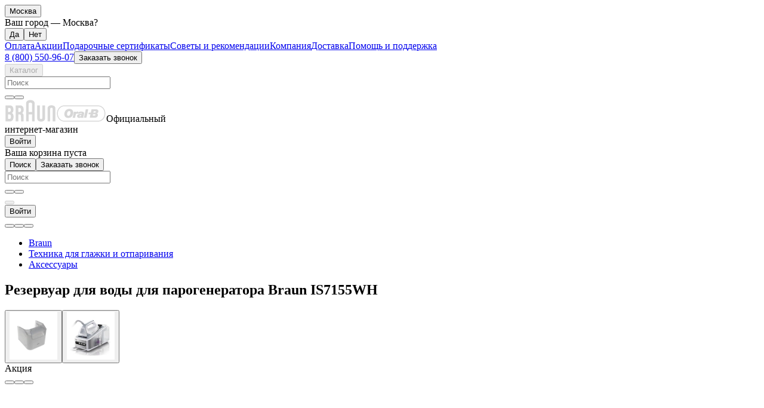

--- FILE ---
content_type: text/html; charset=utf-8
request_url: https://braun-russia.ru/household-technics/steam-accessories/rezervuar-dlya-vody-dlya-parogeneratora-braun-is7155wh
body_size: 17670
content:
<!DOCTYPE html><html dir="ltr" lang="ru"><head itemscope="" itemtype="http://schema.org/WPHeader"><meta charset="UTF-8"/><meta name="viewport" content="width=device-width, initial-scale=1"><meta http-equiv="X-UA-Compatible" content="IE=edge"><meta http-equiv="Content-Security-Policy" content="img-src 'self' data: blob: https:;"><title itemprop="headline">Резервуар для воды для парогенератора Braun IS7155WH купить в официальном интернет-магазине Braun по выгодной цене с доставкой и гарантией производителя</title><meta property="og:locale" content="ru_RU"/><meta property="og:title" content="Резервуар для воды для парогенератора Braun IS7155WH купить в официальном интернет-магазине Braun по выгодной цене с доставкой и гарантией производителя"/><meta property="og:type" content="website"/><meta property="og:logo" content="https://braun-russia.ru/image/catalog/braun.svg"/><meta property="og:site_name" content="Braun-russia"/><base href="https://braun-russia.ru/"/><link rel="icon" href="/favicon.svg" type="image/svg+xml"><link rel="icon" href="/favicon.ico" type="image/x-icon"><link rel="apple-touch-icon" sizes="180x180" href="/image/catalog/favicon/apple-touch-icon.png"><link rel="icon" type="image/png" sizes="32x32" href="/image/catalog/favicon/favicon-32x32.png"><link rel="icon" type="image/png" sizes="16x16" href="/image/catalog/favicon/favicon-16x16.png"><link rel="manifest" href="/image/catalog/favicon/site.webmanifest"><meta name="msapplication-TileColor" content="#fff"><meta name="theme-color" content="#101010"><meta name="description" content="Резервуар для воды для парогенератора Braun IS7155WH всегда в наличии в официальном интернет-магазине Braun. Купить по выгодной цене с доставкой по Москве и России с гарантией от производителя. Большой каталог товаров, фотографии, технические характеристики, отзывы покупателей, акции, скидки, возможность купить в рассрочку."/><meta property="og:description" content="Резервуар для воды для парогенератора Braun IS7155WH всегда в наличии в официальном интернет-магазине Braun. Купить по выгодной цене с доставкой по Москве и России с гарантией от производителя. Большой каталог товаров, фотографии, технические характеристики, отзывы покупателей, акции, скидки, возможность купить в рассрочку."/> <meta name="keywords" content="Резервуар для воды для парогенератора Braun IS7155WH, купить, отзывы, описание, фото, видео"/><meta property="og:image" content="https://braun-russia.ru/image/cachewebp/catalog/i/lb/cc/4eb1331eec5056c04396761e7c8ba7fe-500x300.webp" /><meta property="og:url" content="https://braun-russia.ru/household-technics/steam-accessories/rezervuar-dlya-vody-dlya-parogeneratora-braun-is7155wh" /> <link href="https://braun-russia.ru/household-technics/steam-accessories/rezervuar-dlya-vody-dlya-parogeneratora-braun-is7155wh" rel="canonical"/> <link fetchpriority="high" href="/catalog/view/javascript/ex-reviews/ex_reviews.css?v=2" type="text/css" rel="stylesheet" media="screen"/><link fetchpriority="high" href="/catalog/view/javascript/bootstrap/css/bootstrap.min.css" type="text/css" rel="stylesheet" media="screen"/><link fetchpriority="high" href="/catalog/view/javascript/jquery/swiper/css/swiper.min.css" type="text/css" rel="stylesheet" media="screen"/><link fetchpriority="high" href="/catalog/view/theme/default/stylesheet/stylesheet.css" type="text/css" rel="stylesheet" media="screen"/><link fetchpriority="high" href="/catalog/view/javascript/lk/account.css" type="text/css" rel="stylesheet" media="screen"/> <script src="/catalog/view/javascript/jquery/jquery-3.7.1.min.js"></script><script src="/catalog/view/javascript/ex-reviews/dropzone-5.9.3/dropzone.min.js"></script><script src="/catalog/view/javascript/ex-reviews/dropzone-5.9.3/heic2any.js"></script><script src="/catalog/view/javascript/lk/account.js"></script><script>(function(w,d,s,l,i){w[l]=w[l]||[];w[l].push({'gtm.start': new Date().getTime(),event:'gtm.js'});var f=d.getElementsByTagName(s)[0], j=d.createElement(s),dl=l!='dataLayer'?'&l='+l:'';j.async=true;j.src='https://www.googletagmanager.com/gtm.js?id='+i+dl;f.parentNode.insertBefore(j,f);})(window,document,'script','dataLayer','GTM-TB9W29K');</script><script>(function(d,w,t,u,o,s,v) {w[o] = w[o] || function() { (w[o].q = w[o].q || []).push(arguments) };s = d.createElement("script");s.async = 1;s.src = u;v = d.getElementsByTagName(t)[0];v.parentNode.insertBefore(s, v);})(document,window,"script","https://image.sendsay.ru/js/push/push.js","sendsay_push");sendsay_push("init", { "v": "1.0", "fid": "x_14337745358684", "app_server_key": "BAnrMi0HWEkR0sgVY5STxp-jkDdtmrrXp3QKQf2eW_8xDX0EnRuLO8__BaQ-an50y8ylgR2D_kxJHiq5RpNJjxg", "backend": "https://sendsay.ru/backend/push", "sw": "/sendsay_push_sw.js", "delay": "300","list": "pl36512",});sendsay_push("subscribe");</script><script>(function(d,w,t,u,o,s,v) {w[o] = w[o] || function() {(w[o].q = w[o].q || []).push(arguments)};s = d.createElement("script");s.async = 1;s.src = u;v = d.getElementsByTagName(t)[0]; v.parentNode.insertBefore(s, v);})(document,window,"script","//image.sendsay.ru/js/target/tracking.js","sndsy");sndsy("init", { fid: "x_14337745358684", v: "1.0" });sndsy("send", {});</script><script>sndsyData = {SET_KEY: "2I5HZVD6PKM42SKRLTVXXLBIZEGRGHYSSJSQ5UHCPELM7J5AU7A3MM7QYBOGNBFKZGD7YOHUPQQLZA",VERSIONING_KEY: "2I5CZPD6PKM42SKRLTVXXLBIZEGRGHYSSJ2ZM6BK2CT67B232VJF5AOAQJOP2TBBEH37ZOG6XQRHI2D5EMXD62E3GAW6A"};</script><script async src="https://image.sendsay.ru/js/basket/basket.js"></script> <script>(function(a,b,c,d){const e=a.getElementsByTagName(b)[0],f=a.createElement(b);f.async=!0,f.src="https://image.sendsay.ru/app/js/sdk/sdk.min.js",f.id="sendsay-sdk-script",f.dataset.accountId=c,f.dataset.siteId=d,e.parentNode.insertBefore(f,e)})(document,"script","x_14337745358684","pl31763");</script><script id="advcakeAsync">(function ( a ) {var b = a.createElement("script");b.async = 1;b.src = "//0gs25f.ru/";a=a.getElementsByTagName("script")[0]; a.parentNode.insertBefore(b,a)})(document);</script><script src="https://smartcaptcha.yandexcloud.net/captcha.js" defer></script></head><body class="product_product white"><noscript><div class="alert alert-noscript alert-danger" role="alert">⚠️ Для корректной работы сайта необходимо включить JavaScript. Пожалуйста, разрешите выполнение скриптов в настройках браузера.</div></noscript><noscript><iframe src="https://www.googletagmanager.com/ns.html?id=GTM-TB9W29K"; height="0" width="0" style="display:none;visibility:hidden"></iframe></noscript><div style="display: none" id="captcha-container" class="smart-captcha" data-sitekey="ysc1_2G3ztNIHMpxGjqFHTahtLlrQxhEraaagpn4TShYZf9164006"></div><div class="wrapper "><header class="header "><div class="top d-none d-lg-flex"><div class="container"><div class="content d-flex align-items-center justify-content-between"><div class="left d-flex align-items-center" ><div class="geoip prmn-cmngr"><div class="prmn-cmngr__content"><button type="button" title="Москва" data-bs-toggle="tooltip" data-bs-placement="bottom" data-bs-title="Москва" class="prmn-cmngr__city"><span>Москва</span></button><div class="prmn-cmngr__confirm">Ваш город &mdash; <span class="prmn-cmngr__confirm-city">Москва</span>?<div class="prmn-cmngr__confirm-btns"><input class="prmn-cmngr__confirm-btn btn btn-primary" value="Да" type="button" data-value="yes"data-redirect=""><input class="prmn-cmngr__confirm-btn btn" value="Нет" type="button" data-value="no"></div></div></div></div><nav class="menu navbar" itemscope itemtype="http://schema.org/SiteNavigationElement"><a href="https://braun-russia.ru/oplata" itemprop="url">Оплата</a><meta itemprop="name" content="Оплата" /><a class="strong" href="https://braun-russia.ru/actions" itemprop="url">Акции</a><meta itemprop="name" content="Акции" /><a href="https://braun-russia.ru/actions/gift-cards" itemprop="url">Подарочные сертификаты</a><meta itemprop="name" content="Подарочные сертификаты" /><a href="https://braun-russia.ru/sovety-i-rukovodstva" itemprop="url">Советы и рекомендации</a><meta itemprop="name" content="Советы и рекомендации" /><a href="https://braun-russia.ru/braun" itemprop="url">Компания</a><meta itemprop="name" content="Компания" /><a href="https://braun-russia.ru/dostavka" itemprop="url">Доставка</a><meta itemprop="name" content="Доставка" /><a href="https://braun-russia.ru/support" itemprop="url">Помощь и поддержка</a><meta itemprop="name" content="Помощь и поддержка" /></nav></div><div class="right d-flex align-items-center justify-content-end"><a class="tel" title="8 (800) 550-96-07" href="tel:+88005509607">8 (800) 550-96-07</a><span class="d-none d-md-block delim"></span><button title="Заказать звонок" type="button" onclick="mango_api.open_form()" class="callback">Заказать звонок</button></div></div></div></div><div class="container"><div class="bottom row align-items-center justify-content-between"><div class="left d-flex align-items-center col-auto col-md-2 col-lg-4"><button disabled data-bs-toggle="collapse" data-bs-target="#main__menu" type="button" class="burger"><div class="ico"><span></span><span></span><span></span></div> Каталог</button><div class="d-none d-lg-block search"><div class="mod__search" id="search" itemscope itemtype="https://schema.org/WebSite"><div class="d-flex align-items-center justify-content-between" itemprop="potentialAction" itemscope itemtype="https://schema.org/SearchAction"><meta itemprop="target" content="https://braun-russia.ru/search?search={query}"><input itemprop="query" autocomplete="off" spellcheck="false" type="text" name="search" value="" placeholder="Поиск"><div class="buttons d-flex align-items-center justify-content-end"><button title="Search Clear" data-type="clear" type="button"></button><button title="Search" data-type="search" type="button"></button></div></div></div></div></div><div class="center d-flex col-auto col-md-8 col-lg-auto"><a alt="Home" href="/"><img width="86" height="37" loading="lazy" src="https://braun-russia.ru/image/catalog/braun.svg" alt="Logo"></a><a alt="Home" href="https://braun-russia.ru/oral-b"><img width="84" height="28" loading="lazy" src="https://braun-russia.ru/image/catalog/oral-b.svg" alt="Logo"></a><span>Официальный <br/>интернет-магазин</span></div><div class="right d-flex align-items-center justify-content-end col-auto col-md-2 col-lg-4"><div class="d-none d-lg-block"><div id="account" class="lk"><button type="button" data-bs-toggle="tooltip" data-bs-placement="bottom" data-bs-title="Войти в профиль" title="Account" class="lk-btn lk-popup">Войти</button></div></div><div class="action d-none d-lg-block" id="compare-short"><a data-counter="compare" style="--counter: none" title="Сравните товары" class="link compare" href="https://braun-russia.ru/compare-products"></a></div><div class="action d-none d-lg-block" id="wishlist-short"><a data-counter="wishlist" style="--counter: none" title="Избранные товары" class="link wishlist" href="https://braun-russia.ru/wishlist"></a></div><div class="action d-none d-lg-block" id="cart-short"><a data-counter="cart" style="--counter: none" title="Корзина" class="link cart" href="https://braun-russia.ru/simplecheckout"></a><div class="listdown listdown-empty">Ваша корзина пуста</div></div><button title="Search" type="button" data-bs-toggle="collapse" aria-expanded="false" data-bs-target="#search__slider" class="d-block d-lg-none action search">Поиск</button><button type="button" title="Callback" class="d-block d-lg-none action callback" data-href="#consultation">Заказать звонок</button></div><div class="collapse main__menu" id="main__menu"><div id="menu" data-active="cat-644" itemscope itemtype="http://schema.org/SiteNavigationElement"></div></div></div></div><div id="search__slider" class="collapse d-lg-none"><div class="search"><div class="mod__search" id="search" ><div class="d-flex align-items-center justify-content-between" ><input autocomplete="off" spellcheck="false" type="text" name="search" value="" placeholder="Поиск"><div class="buttons d-flex align-items-center justify-content-end"><button title="Search Clear" data-type="clear" type="button"></button><button title="Search" data-type="search" type="button"></button></div></div></div></div></div></header><div class="bottom__menu position-fixed d-flex d-lg-none align-items-center justify-content-between"><button disabled data-bs-toggle="offcanvas" data-bs-target="#offcanvas-menu" type="button" title="catalog" href="/" id="footer__burger" class="item burger"></button><div class="lk"><button type="button" data-bs-toggle="tooltip" data-bs-placement="bottom" data-bs-title="Войти в профиль" title="Account" class="lk-btn lk-btn-m lk-popup">Войти</button></div><button type="button" title="Корзина" data-bs-toggle="toast" data-bs-customClass="bottom__menu-toast" data-bs-content="Ваша корзина пуста" class="item cart"></button><button type="button" title="Сравните товары" data-bs-toggle="toast" data-bs-customClass="bottom__menu-toast" data-bs-content="Список сравнения пуст" class="item compare"></button><button type="button" title="Избранные товары" data-bs-toggle="toast" data-bs-customClass="bottom__menu-toast" data-bs-content="Список избранного пуст" class="item wishlist"></button></div><main data-page-content id="content"><script type="text/template" role="isearch-container"><div class="isearch-container flex-column" role="isearch-container-{id}">{content}</div></script><script type="text/template" role="isearch-loading"><div class="isearch-loading text-center"><i class="fa fa-spin fa-circle-o-notch"></i> {text}</div></script><script type="text/template" role="isearch-nothing"><div class="isearch-nothing text-center">{text}</div></script><script type="text/template" role="isearch-more"><a role="isearch-tab" class="isearch-more btn btn-default" href="{href}">{text}</a></script><script type="text/template" role="isearch-price"><span class="isearch-price-value">{price}</span></script><script type="text/template" role="isearch-special"><span class="isearch-price-value isearch-price-special">{special}</span><span class="isearch-old-value">{price}</span></script><script type="text/template" role="isearch-product"><div role="isearch-tab" class="isearch-product d-flex align-items-center"><a href="{href}" class="isearch-product-image"><img loading="lazy" src="{image}" alt="{alt}" /></a><div class="d-flex justify-content-between isearch-product-info"><a href="{href}" class="isearch-heading-product"><span>{name}</span><span>{model}</span></a><div class="isearch-right"><div class="isearch-price">{price}</div><button data-cart="{product_id}" class="isearch-product-btn btn btn-primary {active}" onclick="cart.add('{product_id}', 1);"><span class="cart d-block d-sm-none"></span> {btn_text}</button></div></div></div></script><script type="text/template" role="isearch-suggestion"><a role="isearch-tab" href="{href}" class="isearch-suggestion">{keyword}</a></script><script type="text/template" role="isearch-heading-suggestion"><div class="isearch-heading isearch-heading-suggestion">Поисковые запросы</div></script><script type="text/template" role="isearch-heading-product"><div class="d-none isearch-heading isearch-heading-product">Найденные товары</div></script><script>var iSearchOptions = {ajaxURL: '/index.php?route=extension/module/isearch/ajax&search={KEYWORD}',browserURL: '/index.php?route=extension/module/isearch/browser&stamp={STAMP}',moreURL: '/index.php?route=product/search&search={KEYWORD}&description=true',delay: 250,fetchDataURL: '/index.php?route=extension/module/isearch/data',heightType: 'auto',heightUnit: 'px',heightValue: 0,highlight: 1,highlightColor: '#f7ff8c',autoscaleImages: true,showImages: 1,imageWidth: 50,imageHeight: 50,languageId: 1,localStoragePrefix : 'extension/module/isearch',minWidth: '270px',mobileScrollSpeed: 400,moduleId : 1,productLimit : document.body.clientWidth > 992 ? 5 : 3,scrollOffsetTop: 10,singularization: 1,sort: 'p.sort_order',spell: [{"search":"\/\\s+\u0438\\s+\/i","replace":" "},{"search":"\/\\s+\u0438\u043b\u0438\\s+\/i","replace":" "},{"search":"\u041a\u0440\u043e\u0441\u042d\u043a\u0448\u043d","replace":"CrossAction"}],strictness: 'moderate',type: 'ajax',widthType: 'responsive',widthUnit: 'px',widthValue: 0,zIndex: 999999,button_to_cart: 'В корзину',button_in_cart: 'В корзине',textMore: 'Смотреть все результаты поиска',textLoading: 'Загрузка...',textNothing: 'Нет результатов',};</script><div itemscope itemtype="https://schema.org/Product"><div id="product"><div class="container"><ul class=" breadcrumbs" itemscope itemtype="https://schema.org/BreadcrumbList"><li itemprop="itemListElement" itemscope itemtype="https://schema.org/ListItem"><a href="/" title="Home" itemprop="item"><span class="braead-home" itemprop="name">Braun</span></a><meta itemprop="position" content="1" /></li><li itemprop="itemListElement" itemscope itemtype="https://schema.org/ListItem"><a href="https://braun-russia.ru/household-technics" itemprop="item"><span itemprop="name">Техника для глажки и отпаривания</span></a><meta itemprop="position" content="2" /></li><li itemprop="itemListElement" itemscope itemtype="https://schema.org/ListItem"><a href="https://braun-russia.ru/household-technics/steam-accessories" itemprop="item"><span itemprop="name">Аксессуары</span></a><meta itemprop="position" content="3" /></li><li hidden itemprop="itemListElement" itemscope itemtype="https://schema.org/ListItem"><a href="https://braun-russia.ru/household-technics/steam-accessories/rezervuar-dlya-vody-dlya-parogeneratora-braun-is7155wh" itemprop="item"><span itemprop="name">Резервуар для воды для парогенератора Braun IS7155WH</span></a><meta itemprop="position" content="4" /></li></ul><h2 class="main__title main__title-low d-block d-md-none">Резервуар для воды для парогенератора Braun IS7155WH</h2><div class="main row"><div class="col-12 col-md-6 col-lg-7 image-column"><div class="left d-flex"><div class="aside d-none d-lg-flex flex-column justify-content-center"><div class="sliderArrow static sliderArrow-prev product-slider-prev"></div><div thumbsSlider class="thumbnails product-thumbnails swiper"><div class="swiper-wrapper"><button type="button" title="Резервуар для воды для парогенератора Braun IS7155WH 0" class="swiper-slide thumb"><img width="80" height="80" fetchpriority="low" loading="lazy" src="https://braun-russia.ru/image/cachewebp/catalog/i/lb/cc/4eb1331eec5056c04396761e7c8ba7fe-80x80.webp" title="Резервуар для воды для парогенератора Braun IS7155WH 0" alt="Резервуар для воды для парогенератора Braun IS7155WH 0"/><div class="swiper-lazy-preloader swiper-lazy-preloader-black"></div></button><button type="button" title="Резервуар для воды для парогенератора Braun IS7155WH 1" class="swiper-slide thumb"><img width="80" height="80" fetchpriority="low" loading="lazy" src="https://braun-russia.ru/image/cachewebp/catalog/i/ca/po/fcc9dd604511674fa6da84ca458d0f85-80x80.webp" title="Резервуар для воды для парогенератора Braun IS7155WH 1" alt="Резервуар для воды для парогенератора Braun IS7155WH 1"/><div class="swiper-lazy-preloader swiper-lazy-preloader-black"></div></button></div></div><div class="sliderArrow static sliderArrow-next product-slider-next"></div></div><div class="content d-flex flex-column"><div class="top d-flex justify-content-between"><div class="tags d-flex align-items-center"><div data-bs-poload="4482" class="tag" style="--ppcolor:#fff;--ppbg:#101010;">Акция</div></div><div class="actions d-flex align-items-center"><button data-bs-custom-class="rbw-tooltip" data-bs-placement="bottom" data-bs-toggle="tooltip" title="В сравнение" data-bs-title="В сравнение" class="action compare" data-compare="4482" onclick="compare.add('4482', this);"></button><button data-bs-custom-class="rbw-tooltip" data-bs-placement="bottom" data-bs-toggle="tooltip" data-bs-title="В избранное" title="В избранное" class="action wishlist" data-wishlist="4482" onclick="wishlist.add('4482', this);"></button><button data-bs-custom-class="rbw-tooltip" data-bs-placement="bottom" data-bs-toggle="tooltip" data-bs-title="Поделиться" title="Поделиться" class="action share" onclick="share('https://braun-russia.ru/household-technics/steam-accessories/rezervuar-dlya-vody-dlya-parogeneratora-braun-is7155wh', 'Резервуар для воды для парогенератора Braun IS7155WH')"></button></div></div><div class="images"><div class="images-slider product-slider swiper"><div class="swiper-wrapper"><a class="slide swiper-slide" href="https://braun-russia.ru/image/cachewebp/catalog/i/lb/cc/4eb1331eec5056c04396761e7c8ba7fe-1000x1000.webp" style="opacity: 1"><img width="484" height="484" fetchpriority="low" loading="lazy" src="https://braun-russia.ru/image/cachewebp/catalog/i/lb/cc/4eb1331eec5056c04396761e7c8ba7fe-484x484.webp" itemprop="image" title="Резервуар для воды для парогенератора Braun IS7155WH 0" alt="Резервуар для воды для парогенератора Braun IS7155WH 0"/><div class="swiper-lazy-preloader swiper-lazy-preloader-black"></div></a><a class="slide swiper-slide" href="https://braun-russia.ru/image/cachewebp/catalog/i/ca/po/fcc9dd604511674fa6da84ca458d0f85-1000x1000.webp" style="opacity: 0"><img width="484" height="484" fetchpriority="low" loading="lazy" src="https://braun-russia.ru/image/cachewebp/catalog/i/ca/po/fcc9dd604511674fa6da84ca458d0f85-484x484.webp" itemprop="image" title="Резервуар для воды для парогенератора Braun IS7155WH 1" alt="Резервуар для воды для парогенератора Braun IS7155WH 1"/><div class="swiper-lazy-preloader swiper-lazy-preloader-black"></div></a></div></div><div class="d-flex justify-content-center d-lg-none slider-dots-scroll"><div class="slider-dots product-slider-dots d-flex justify-content-start align-items-start"></div></div></div></div></div></div><div class="col-12 col-md-6 col-lg-5 info-column"><div class="right vstack"><h1 class="main__title main__title-low d-none d-md-block" itemprop="name">Резервуар для воды для парогенератора Braun IS7155WH</h1><span hidden itemprop="brand" itemscope itemtype="https://schema.org/Brand"><span itemprop="name">Braun</span></span><div class="block block-top"><div class="d-flex align-items-center justify-content-between"><div class="stock" data-stock="8">Ожидается</div></div><div class="btns btns-analog d-flex justify-content-center"><button type="button" class="btn btn-light" onclick="cart.analog(4482)">Подобрать аналог</button></div></div><div class="product__slider products" data-between="20" data-count="2" id="featured_min"> <div class="main__title"><span>Рекомендуемые модели</span></div><div class="product__slider-slider"><div class="product__slider-slider-item swiper"><div class="swiper-wrapper align-items-stretch"><div class="swiper-slide" data-card-type="product"><div class="card" data-product-id="4474" ><div class="tags d-flex align-items-center"><span data-bs-poload="4474" style="--ppcolor:#fff;--ppbg:#101010;" class="tag ">Акция</span></div><div class="actions d-flex align-items-center"><button title="Удалить из сравнения" data-bs-toggle="tooltip" data-bs-placement="bottom" data-bs-title="В сравнение" class="action compare" data-compare="4474" onclick="compare.add('4474', this);"></button><button title="Удалить из избранного" data-bs-toggle="tooltip" data-bs-placement="bottom" data-bs-title="В избранное" class="action wishlist" data-wishlist="4474" onclick="wishlist.add('4474', this);"></button></div><a href="https://braun-russia.ru/household-technics/steam-accessories/rezervuar-dlya-vody-braun-dlya-parogeneratora-is7055-is7143" title="Резервуар для воды для парогенератора Braun IS7055WH, IS7143WH" class="href" ><div class="thumbw"><div class="thumb h"><img loading="lazy" fetchpriority="low" src="https://braun-russia.ru/image/cachewebp/catalog/i/he/ng/0fd9598333b72cd113d2011837200da4-275x275.webp" width="275" height="275" alt="Резервуар для воды для парогенератора Braun IS7055WH, IS7143WH" /><div class="swiper-lazy-preloader swiper-lazy-preloader-black"></div></div></div><div class="column d-flex flex-column"><div class="top"><div class="stock" data-stock="7">В наличии</div></div><div class="title" >Резервуар для воды для парогенератора Braun IS7055WH, IS7143WH</div><div class="prices"><span class="price-new">3 825 ₽</span><div class="prices-old"><span class="price-old">4 290 ₽</span> <span class="price-discount">-10%</span></div></div></div></a><div class="d-flex justify-content-between align-items-end controls "><button title="Купить" data-cart="4474" class="btn btn-primary" onclick="cart.add(4474, 1);"><span class="cart d-block d-sm-none"></span>В корзину</button></div></div></div><div class="swiper-slide" data-card-type="product"><div class="card" data-product-id="4488" ><div class="tags d-flex align-items-center"><span data-bs-poload="4488" style="--ppcolor:#fff;--ppbg:#101010;" class="tag ">Акция</span></div><div class="actions d-flex align-items-center"><button title="Удалить из сравнения" data-bs-toggle="tooltip" data-bs-placement="bottom" data-bs-title="В сравнение" class="action compare" data-compare="4488" onclick="compare.add('4488', this);"></button><button title="Удалить из избранного" data-bs-toggle="tooltip" data-bs-placement="bottom" data-bs-title="В избранное" class="action wishlist" data-wishlist="4488" onclick="wishlist.add('4488', this);"></button></div><a href="https://braun-russia.ru/household-technics/steam-accessories/rezervuar-dlya-vody-dlya-parogeneratora-braun-is7156bk" title="Резервуар для воды для парогенератора Braun IS7156BK" class="href" ><div class="thumbw"><div class="thumb h"><img loading="lazy" fetchpriority="low" src="https://braun-russia.ru/image/cachewebp/catalog/i/dl/da/ccc722b9eaea7bc35765c960d900cd39-275x275.webp" width="275" height="275" alt="Резервуар для воды для парогенератора Braun IS7156BK" /><div class="swiper-lazy-preloader swiper-lazy-preloader-black"></div></div></div><div class="column d-flex flex-column"><div class="top"><div class="stock" data-stock="7">В наличии</div></div><div class="title" >Резервуар для воды для парогенератора Braun IS7156BK</div><div class="prices"><span class="price-new">3 825 ₽</span><div class="prices-old"><span class="price-old">6 190 ₽</span> <span class="price-discount">-38%</span></div></div></div></a><div class="d-flex justify-content-between align-items-end controls "><button title="Купить" data-cart="4488" class="btn btn-primary" onclick="cart.add(4488, 1);"><span class="cart d-block d-sm-none"></span>В корзину</button></div></div></div></div></div><div class="product__slider-action product__slider-action-bottom"><div class="sliderArrow sliderArrow-prev"></div><div class="slider-dots-scroll d-flex d-lg-none"><div class="slider-dots d-flex align-items-center"></div></div><div class="sliderArrow sliderArrow-next"></div></div></div></div></div></div></div></div><div class="details"><div class="top-wrapper description-wrapper"><div class="container"><div class="product_menu analogs" id="product_menu"><div hidden class="top container align-items-center justify-content-between"><div class="left d-none d-md-flex align-items-center"><div class="thumb"><img src="https://braun-russia.ru/image/cachewebp/catalog/i/lb/cc/4eb1331eec5056c04396761e7c8ba7fe-80x80.webp" loading="lazy" alt=""/></div><div class="name">Резервуар для воды для парогенератора Braun IS7155WH</div></div><div class="right d-flex align-items-center justify-content-between justify-content-md-end"></div></div><div class="stabs-wrapper"><div class="stabs navigation d-none d-md-inline-flex"><button type="button" class="sarrow arrow-prev"></button><div class="slist"><a class="sitem scrollElem" data-href="#part-description" href="https://braun-russia.ru/household-technics/steam-accessories/rezervuar-dlya-vody-dlya-parogeneratora-braun-is7155wh#part-description">Описание</a><a class="sitem scrollElem" data-href="#part-attribute_groups" href="https://braun-russia.ru/household-technics/steam-accessories/rezervuar-dlya-vody-dlya-parogeneratora-braun-is7155wh#part-attribute_groups">Характеристики</a><a class="sitem scrollElem" data-href="#part-reviews" href="https://braun-russia.ru/household-technics/steam-accessories/rezervuar-dlya-vody-dlya-parogeneratora-braun-is7155wh#part-reviews">Отзывы</a><a class="sitem scrollElem" data-href="#part-products" href="https://braun-russia.ru/household-technics/steam-accessories/rezervuar-dlya-vody-dlya-parogeneratora-braun-is7155wh#part-products">Похожие модели</a></div><button type="button" class="sarrow arrow-next"></button></div></div></div><div class="description-wrap" itemprop="description" id="part-description"><div class="offcanvas offcanvas-bottom" data-bs-scroll="false" tabindex="-1" id="offcanvasCard"><div class="offcanvas-header"><button type="button" class="btn-close" data-bs-dismiss="offcanvas" aria-label="Close"></button></div><div class="offcanvas-body"><div class="title"></div><div class="content"></div></div></div><div class="description-text"><a class="main__title main__title-link" href="https://braun-russia.ru/household-technics/steam-accessories/rezervuar-dlya-vody-dlya-parogeneratora-braun-is7155wh/o-tovare">Резервуар для воды для парогенератора Braun IS7155WH</a><div class="description-cont row expanded" data-state="show" data-collapse="description" data-height="220"><div class="description d-none d-md-block col-12 col-md-12"><!DOCTYPE html PUBLIC "-//W3C//DTD HTML 4.0 Transitional//EN" "http://www.w3.org/TR/REC-html40/loose.dtd"><html><body><div class="description_cont"><p>Съемный резервуар для воды к парогенератору Braun. Подходит для моделей: IS7155WH.</p><p><b>Пригоден для водопроводной воды.</b></p> </div></body></html></div><div class="description d-block d-md-none col-12"><p>Съемный резервуар для воды к парогенератору Braun.</p><p><b>Подходит для моделей:</b>&nbsp;IS7155WH.</p><p><b>Пригоден для водопроводной воды.</b></p></div></div><button type="button" data-state="show" data-collapse-btn="description" data-collapse-show="Скрыть описание" data-collapse-height="Смотреть всё описание" class="d-none btn-text">Смотреть всё описание</button></div></div></div></div><div class="parts vstack"><div id="part-attribute_groups" class=" "><div class="container"><div class="row attrs__row"><div class="col-12 col-md-6"><div class="attributes"><a class="main__title main__title-link" href="https://braun-russia.ru/household-technics/steam-accessories/rezervuar-dlya-vody-dlya-parogeneratora-braun-is7155wh/specification">Характеристики</a><div class="d-none d-md-block"><div class="title">Общие характеристики</div><div class="item"><div class="name col-6">Совместимость </div><div class="text col-6">Braun IS7155WH</div></div><div class="item"><div class="name col-6">Тип продукта </div><div class="text col-6">резервуар для парогенератора</div></div><div class="item"><div class="name col-6">Материал </div><div class="text col-6">пластик</div></div><div class="title">Характеристики</div><div id="attribute_groups_more-1" class="collapse-content collapse"><div class="item"><div class="name col-6">Страна производитель </div><div class="text col-6">Германия</div></div><div class="item"><div class="name col-6">Цвет </div><div class="text col-6">серый</div></div><div class="title">Функциональность</div><div class="item"><div class="name col-6">Использование водопроводной воды </div><div class="text col-6">да</div></div><div class="item"><div class="name col-6">Резервуар для воды (л) </div><div class="text col-6">2</div></div></div><span class="overflow"></span><button type="button" data-bs-toggle="collapse" data-collapse-show="Скрыть характеристики" data-collapse-hide="Смотреть все характеристики" data-bs-target="#attribute_groups_more-1" class="attributes-btn">Смотреть все характеристики</button></div><div class="d-block d-md-none attributes-slider swiper"><div class="swiper-wrapper align-items-stretch"><div class="swiper-slide"><div class="list d-flex flex-column"><div class="item"><div class="name">Совместимость </div><div class="text">Braun IS7155WH</div></div><div class="item"><div class="name">Тип продукта </div><div class="text">резервуар для парогенератора</div></div><div class="item"><div class="name">Материал </div><div class="text">пластик</div></div><div class="item"><div class="name">Использование водопроводной воды </div><div class="text">да</div></div></div></div><div class="swiper-slide"><div class="list d-flex flex-column"><div class="item"><div class="name">Резервуар для воды (л) </div><div class="text">2</div></div></div></div></div></div><div class="d-flex justify-content-center slider-dots-scroll"><div class="slider-dots align-items-center d-flex"></div></div><a href="https://braun-russia.ru/household-technics/steam-accessories/rezervuar-dlya-vody-dlya-parogeneratora-braun-is7155wh/specification" class="d-block d-md-none attributes-btn">Смотреть все характеристики</a></div></div></div></div></div><div id="part-reviews" class=" "><div class="container"><div id="ex-reviews" class="reviews d-flex row align-items-stretch justify-content-between"><div class="main__title">Отзывы</div><div class="left col-12 col-md-7 col-lg-6 col-reviews"><div class="reviews-items ex-reviews-stack d-flex flex-column"><div class="empty"><p class="text">Будьте первым, кто поделится своим отзывом о товаре и поможет другим пользователям с его выбором.</p><button type="button" class="btn btn-light add__feedback">Оставить отзыв</button></div></div></div></div><div class="d-none"><div id="feedback"><div class="feedback d-block"><div class="column d-flex flex-column"><div class="top d-flex flex-column"><div class="title">Оставить отзыв</div><div class="subtitle">Пожалуйста, оставьте подробный отзыв о товаре</div></div><div class="list"><form autocomplete="off" id="ex-form-review" class="feedback-form-review d-flex flex-column"><div class="estimation d-flex align-items-center"><div class="text">Общая оценка</div><div class="stars d-flex align-items-center"><svg class="star-block" value="1" width="18" height="18" viewBox="0 0 20 20" fill="none" xmlns="http://www.w3.org/2000/svg"><path d="M10 14.562L13.8799 16.864C14.5904 17.2858 15.4599 16.6622 15.2729 15.8735L14.2445 11.5448L17.6756 8.62838C18.302 8.09646 17.9654 7.08764 17.1427 7.02344L12.6271 6.64743L10.8601 2.55714C10.5422 1.81429 9.45775 1.81429 9.13988 2.55714L7.3729 6.63826L2.85727 7.01427C2.03455 7.07847 1.69798 8.08729 2.32437 8.61921L5.7555 11.5356L4.7271 15.8643C4.54012 16.653 5.40958 17.2767 6.12012 16.8548L10 14.562Z" fill="#FEAC14"/></svg><svg class="star-block" value="2" width="18" height="18" viewBox="0 0 20 20" fill="none" xmlns="http://www.w3.org/2000/svg"><path d="M10 14.562L13.8799 16.864C14.5904 17.2858 15.4599 16.6622 15.2729 15.8735L14.2445 11.5448L17.6756 8.62838C18.302 8.09646 17.9654 7.08764 17.1427 7.02344L12.6271 6.64743L10.8601 2.55714C10.5422 1.81429 9.45775 1.81429 9.13988 2.55714L7.3729 6.63826L2.85727 7.01427C2.03455 7.07847 1.69798 8.08729 2.32437 8.61921L5.7555 11.5356L4.7271 15.8643C4.54012 16.653 5.40958 17.2767 6.12012 16.8548L10 14.562Z" fill="#FEAC14"/></svg><svg class="star-block" value="3" width="18" height="18" viewBox="0 0 20 20" fill="none" xmlns="http://www.w3.org/2000/svg"><path d="M10 14.562L13.8799 16.864C14.5904 17.2858 15.4599 16.6622 15.2729 15.8735L14.2445 11.5448L17.6756 8.62838C18.302 8.09646 17.9654 7.08764 17.1427 7.02344L12.6271 6.64743L10.8601 2.55714C10.5422 1.81429 9.45775 1.81429 9.13988 2.55714L7.3729 6.63826L2.85727 7.01427C2.03455 7.07847 1.69798 8.08729 2.32437 8.61921L5.7555 11.5356L4.7271 15.8643C4.54012 16.653 5.40958 17.2767 6.12012 16.8548L10 14.562Z" fill="#FEAC14"/></svg><svg class="star-block" value="4" width="18" height="18" viewBox="0 0 20 20" fill="none" xmlns="http://www.w3.org/2000/svg"><path d="M10 14.562L13.8799 16.864C14.5904 17.2858 15.4599 16.6622 15.2729 15.8735L14.2445 11.5448L17.6756 8.62838C18.302 8.09646 17.9654 7.08764 17.1427 7.02344L12.6271 6.64743L10.8601 2.55714C10.5422 1.81429 9.45775 1.81429 9.13988 2.55714L7.3729 6.63826L2.85727 7.01427C2.03455 7.07847 1.69798 8.08729 2.32437 8.61921L5.7555 11.5356L4.7271 15.8643C4.54012 16.653 5.40958 17.2767 6.12012 16.8548L10 14.562Z" fill="#FEAC14"/></svg><svg class="star-block" value="5" width="18" height="18" viewBox="0 0 20 20" fill="none" xmlns="http://www.w3.org/2000/svg"><path d="M10 14.562L13.8799 16.864C14.5904 17.2858 15.4599 16.6622 15.2729 15.8735L14.2445 11.5448L17.6756 8.62838C18.302 8.09646 17.9654 7.08764 17.1427 7.02344L12.6271 6.64743L10.8601 2.55714C10.5422 1.81429 9.45775 1.81429 9.13988 2.55714L7.3729 6.63826L2.85727 7.01427C2.03455 7.07847 1.69798 8.08729 2.32437 8.61921L5.7555 11.5356L4.7271 15.8643C4.54012 16.653 5.40958 17.2767 6.12012 16.8548L10 14.562Z" fill="#FEAC14"/></svg></div><input type="hidden" value="0" id="rating" name="rating"></div><div class="experience"><button type="button" data-bs-toggle="collapse" data-bs-target=".review__experiences" class="text">Опыт использования</button><div class="collapse d-md-block review__experiences"><div class="d-flex align-items-start align-items-md-center flex-wrap options"><div class="item"><label class="options__label"><input class="options__input" type="radio" name="experience" value="Менее месяца" checked>Менее месяца</label></div><div class="item"><label class="options__label"><input class="options__input" type="radio" name="experience" value="Несколько месяцев" checked>Несколько месяцев</label></div><div class="item"><label class="options__label"><input class="options__input" type="radio" name="experience" value="Более года" checked>Более года</label></div></div></div></div><div class="textarea form-floating"><textarea class="form-control feedback__textarea" id="plus" name="plus" placeholder=" "></textarea><label for="plus" class="feedback__label">Достоинства</label></div><div class="textarea form-floating"><textarea class="form-control feedback__textarea" id="minus" name="minus" placeholder=" "></textarea><label for="minus" class="feedback__label">Недостатки</label></div><div class="textarea form-floating"><textarea class="form-control feedback__textarea" id="comment" name="comment" placeholder=" "></textarea><label for="comment" class="feedback__label">Комментарий</label></div><div class="file"><div class="dz-wrapper"><div class="review-image dropzone"></div><div class="dz-preloader d-none"><div class="spinner-border" role="status"></div></div><div class="dz-previews d-none"><div class="counter">Загружено <span>0</span>/5</div></div></div><div class="dz-allert d-none"></div></div><div class="inputs"><div class="input form-floating"><input autocomplete="off" placeholder="Имя" id="input-name" type="text" name="name" class="form-control"><label for="input-name">Имя</label></div><div class="input form-floating"><input autocomplete="off" placeholder="E-mail" id="input-email" type="email" name="email" class="form-control"><label for="input-email">E-mail</label></div></div><div class="warning d-flex align-items-start"><svg width="24" height="24" viewBox="0 0 24 24" fill="none" xmlns="http://www.w3.org/2000/svg"><path d="M11.5 21.5625C5.95125 21.5625 1.4375 17.0487 1.4375 11.5C1.4375 5.95125 5.95125 1.4375 11.5 1.4375C17.0487 1.4375 21.5625 5.95125 21.5625 11.5C21.5625 17.0487 17.0487 21.5625 11.5 21.5625ZM11.5 2.875C6.74188 2.875 2.875 6.74188 2.875 11.5C2.875 16.2581 6.74188 20.125 11.5 20.125C16.2581 20.125 20.125 16.2581 20.125 11.5C20.125 6.74188 16.2581 2.875 11.5 2.875Z" fill="#101010"/><path d="M11.5 8.6582C12.0954 8.6582 12.5781 8.17551 12.5781 7.58008C12.5781 6.98465 12.0954 6.50195 11.5 6.50195C10.9046 6.50195 10.4219 6.98465 10.4219 7.58008C10.4219 8.17551 10.9046 8.6582 11.5 8.6582Z" fill="#101010"/><path d="M11.5 16.2051C11.0975 16.2051 10.7812 15.8888 10.7812 15.4863V11.1738C10.7812 10.7713 11.0975 10.4551 11.5 10.4551C11.9025 10.4551 12.2188 10.7713 12.2188 11.1738V15.4863C12.2188 15.8888 11.9025 16.2051 11.5 16.2051Z" fill="#101010"/></svg><div class="warningtext">Заполните, чтобы получать ответы на ваш отзыв. Ваша электронная почта не будет видна другим пользователям</div></div><div class="rev__footer"><button type="submit" data-loading-text="Отправка..." class="button-review-extended btn btn-light">Оставить отзыв</button></div><input type="hidden" name="image_id"/><input type="hidden" name="video_links"/></form></div></div></div></div><div id="ex-form-review-ok"><div class="ex-form-success"><div class="top d-flex flex-column align-items-center justify-content-center"><svg width="80" height="81" viewBox="0 0 80 81" fill="none" xmlns="http://www.w3.org/2000/svg"><circle cx="40" cy="40.5" r="40" fill="#EDF1F5"/><path fill-rule="evenodd" clip-rule="evenodd" d="M40.5 7.5C58.4497 7.5 73 22.0503 73 40C73 57.9497 58.4497 72.5 40.5 72.5C22.5503 72.5 8 57.9497 8 40C8 22.0503 22.5503 7.5 40.5 7.5ZM36.7861 52.2736L55.7986 33.2611C57.0693 31.9936 57.0693 29.9364 55.7986 28.6656C54.5278 27.3981 52.4738 27.3981 51.2031 28.6656L36.7861 43.0826L29.7986 36.0951C28.5278 34.8244 26.4738 34.8244 25.2031 36.0951C23.9323 37.3659 23.9323 39.4199 25.2031 40.6906L36.7861 52.2736Z" fill="#101010"/></svg><div class="title">Спасибо за отзыв</div></div><div class="subtitle">Ваш отзыв отправлен и будет опубликован <br class="d-none d-md-block"/>после публикации</div></div></div></div><script>Dropzone.autoDiscover = false;$(function(){$(document).on('click', '.add__feedback', function(){if ($(window).width() <= 767) {let newform = $('.feedback-form-review').eq(0).clone();offcontent('Оставить отзыв', newform, 'offcanvas-feedback');dropLoad($('.offcanvas-feedback').find('.dropzone'));} else {$.magnificPopup.open({items:{src:'#feedback'},mainClass: 'feedback',type:'inline',preloader:true,fixedContentPos: true,fixedBgPos: true,overflowY: 'auto',callbacks: {beforeOpen: function() {dropLoad($('#feedback .review-image'));}}})}});var product_id = 4482;var images_id = [];/*eruda.init();*/function dropLoad(el){if (el[0] && !el.hasClass('dz-loaded')) {var reviewsDrop = new Dropzone(el[0], {url: "index.php?route=product/extended_reviews/check",maxFiles: 5,maxFilesize: 5,dictInvalidFileType: 'Данный тип файла не поддерживается',dictFileTooBig: 'Максимально допустимый размер файла: 5 мб',dictRemoveFile: '',dictCancelUpload: '',dictMaxFilesExceeded: 'Добавленно максимально допустимое количество файлов: 5',dictDefaultMessage: 'Выберите до 5 фотографий <span>или перетащите их в эту область (JPG, JPEG, PNG)</span>',thumbnailWidth: 50,thumbnailHeight: 50,addRemoveLinks: true,timeout: 180000,parallelUploads: 1,previewsContainer: el.siblings('.dz-previews')[0],previewTemplate: '<div class="dz-image-preview"><img data-dz-thumbnail loading="lazy" alt="Preview"/><div class="dz-upload-spinner spinner-grow" role="status" style="display:none;"></div></div>',acceptedFiles: 'image/*',thumbnailMethod: 'crop',init: function () {let dz = this;dz.on("processing", function() {el.siblings('.dz-preloader').removeClass('d-none');});dz.on("queuecomplete", function() {el.siblings('.dz-preloader').addClass('d-none');});dz.on("sending", function(file, xhr, formData) {const spinner = file.previewElement?.querySelector('.dz-upload-spinner');if (spinner) {spinner.style.display = 'block';}});dz.on("addedfile", function (file) {$('.dz-allert').addClass('d-none').html('');if (!file._converted && (file.type === "image/heic" || file.type === "image/heif" || /\.heic$/i.test(file.name) || !file.type)) {(async () => {try {const jpegBlob = await heic2any({blob: file,toType: "image/jpeg",quality: 0.8});const newFileName = file.name ? file.name.replace(/\.heic$/i, ".jpg") : `photo_${Date.now()}.jpg`;const jpegFile = new File([jpegBlob], newFileName, {type: "image/jpeg",lastModified: Date.now()});jpegFile._converted = true;dz.removeFile(file);dz.addFile(jpegFile);} catch (err) {console.error("HEIC convert failed", err);dz.removeFile(file);}})();return;}});dz.on("error", function (file, errorMessage) {$('.ex-alert').remove();$('.dz-allert').removeClass('d-none').append('<div class="ex-alert alert-danger">' + errorMessage + '</div>');dz.removeFile(file);});dz.on("success", function (file, response) {if (response.error) {dz.emit("error", file, response.error);} else {$(file.previewElement).find('[data-dz-remove]').attr('data-dz-remove', response.image_id);images_id.push(response.image_id);$(dz.previewsContainer).toggleClass('d-none', images_id.length == 0).find('.counter').toggleClass('d-none', images_id.length == 5).find('span').text(images_id.length);}});dz.on("complete", function (file) {$(file.previewElement).find('.dz-upload-spinner').remove();});dz.on("removedfile", function (file) {let id = $(file._removeLink).attr('data-dz-remove');if (!id) return;$.ajax({url: 'index.php?route=product/extended_reviews/deleteImage',type: 'post',data: { image_id: id },dataType: 'json',success: function (json) {const index = images_id.indexOf(parseInt(id));if (index > -1) {images_id.splice(index, 1);}$(dz.previewsContainer).toggleClass('d-none', images_id.length == 0).find('.counter').toggleClass('d-none', images_id.length == 5).find('span').text(images_id.length);}});});},params: {'product-id': product_id},autoProcessQueue: true});el.addClass('dz-loaded');}};$(document).on('click', '.button-review-extended', function(e){e.preventDefault();let btn = $(this), form = btn.closest('.feedback-form-review');btn.attr('disabled', 'disabled').data('text', btn.text()).html('<div class="spinner-border" role="status"></div>');form.find('input[name="image_id"]').val(images_id.join(' ').trim());form.find('input[name="video_links"]').val(video_links.join(' ').trim());$.ajax({url: 'index.php?route=product/extended_reviews/write&product_id=' + product_id,type: 'post',dataType: 'json',data: form.serialize(),beforeSend: function() {form.find('.error').removeClass('error');form.find('.ex-alert').remove();},success: function (json) {if (json['error']) {$.each(json['error'], function(i, e){form.find('[name="' + i + '"]').parent().addClass('error');});form.find('.rev__footer').prepend('<div class="ex-alert alert-danger"> ' + json['error_text'] + '</div>');} else if (json['success']) {if ($(window).width() <= 767) {offcontent(false, $('#ex-form-review-ok').html(), 'offcanvas-feedback-success');} else {$.magnificPopup.open({items:{src: '#ex-form-review-ok',},mainClass: 'feedback',type:'inline',preloader:true,fixedContentPos: true,fixedBgPos: true,overflowY: 'auto',});}form.find('textarea, input[type="text"], input[type="hidden"]').val('');form.find('input[name=\'rating\']').val('0');form.find('input[name=\'experience\']').eq(0).prop('checked', 'checked');form.find('.star-block').removeClass('star-active');form.find('.dz-previews .dz-preview').remove();form.find('.dz-previews, .dz-previews .images-user-content-counter').addClass('d-none');form.find('.dz-previews .images-user-content-counter span').text('0');form.find('#video-thumb-preview > div').remove();form.find('.error').removeClass('error');images_id = [];video_links = [];count = 0;};btn.removeAttr('disabled').html(btn.data('text'));}})}).on('click', '.star-block', function () {$(this).closest('.stars').find('.star-active').removeClass('star-active');var id_val = $(this).attr('value');$(this).closest('.stars').find('.star-block').each(function(){if ($(this).attr('value') <= id_val) {$(this).addClass('star-active');}});$(this).closest('.stars').siblings('input[name="rating"]').val(id_val);}).on('mouseenter', '.star-block', function () {$(this).closest('.stars').find('.star-hover').removeClass('star-hover');var id_val = $(this).attr('value');$(this).closest('.stars').find('.star-block').each(function(){if ($(this).attr('value') <= id_val) {$(this).addClass('star-hover');}});}).on('mouseleave', '.stars', () => $('.star-block').removeClass('star-hover')).on('change', 'input[name="experience"]', function(){$('input[name="experience"]').each(function(){$(this).closest('label').toggleClass('active', $(this).is(':checked'));})});var api_key = "AIzaSyBV0eSZxQOn3OEf0oRCIXeAF04y2T8-A60";var video_thumb_block = $('#video-thumb-preview');var video_links = [];var video_num = 0;});function addVideo(button) {var inputSelector = "#input-video-href";var href = $(inputSelector).val();var video_id = youtube_parser(href);if (video_id && !video_links.includes(video_id)) {$.ajax({url: "https://www.googleapis.com/youtube/v3/videos?id=" + video_id + "&key=" + api_key +"&fields=items(snippet(title, thumbnails(default)))&part=snippet",dataType: "jsonp",success: function (data) {var video_title = data.items[0].snippet.title;var video_thumbnail = data.items[0].snippet.thumbnails.default.url;video_links.push(video_id);video_thumb_block.append("<div class='vd-prev' id='video-" + video_num + "'><img src='" +video_thumbnail + "' title='" + video_title +"'><button type='button' class='remove_video' onclick='removeVideo(" + video_num +")'><svg class='ex-trash-svg'><use href='#ex-trash'></use></svg></button></div>");video_num++;$(inputSelector).val('');},error: function (jqXHR, textStatus, errorThrown) {alert(textStatus, +' | ' + errorThrown);}});} else if (video_links.includes(video_id)) {$('.ex-alert').remove();} else {$('.ex-alert').remove();}};function updateLikeDis(el, id){let like = $(el), counter = $(el).siblings('.counter'), num = parseInt(counter.attr('data-value')), type = like.hasClass('active') ? 'minus': 'plus';$.ajax({url: 'index.php?route=product/extended_reviews/removeReviewRating',type: 'post',data: {review_id: id,type: type},dataType: 'json',success: function () {if (type == 'minus') {like.removeClass('active');num--;} else {like.addClass('active');num++;}counter.text(num).attr('data-value', num);}});};function showMore(link, start = false) {$('.show-more-block').remove();$('body').append($('<div/>').attr('id', 'exrevtmp').addClass('d-none').load(link + ' .col-reviews > *', function(){if (start) {$('#ex-reviews .col-reviews .ex-reviews-stack').html('');};$('#ex-reviews .col-reviews .ex-reviews-stack').append($('#exrevtmp .ex-reviews-stack').html());$('#exrevtmp').remove();}));};$(document).on('click', '.reviews__sorts a', function(e){e.preventDefault();let el = $(this), val = el.attr('data-value');$('.reviews__sorts').each(function(j, k){$(k).closest('.dropdown-menu').find('[aria-current]').removeAttr('aria-current');$(k).find('[data-value="' + val + '"]').attr('aria-current', 'true');});$('.offcanvasSorts').offcanvas('hide');showMore(el.attr('href'), true);});</script></div></div><div class="parts parts-products vstack"><div id="part-products" class="gray "><div class="container"><div class="cardtabs__products"><div class="product__slider products" data-between="20" data-count="4" id="featured"> <div class="main__title"><span>Похожие модели</span></div><div class="product__slider-slider"><div class="product__slider-slider-item swiper"><div class="swiper-wrapper align-items-stretch"><div class="swiper-slide" data-card-type="product"><div class="card" data-product-id="4474" ><div class="tags d-flex align-items-center"><span data-bs-poload="4474" style="--ppcolor:#fff;--ppbg:#101010;" class="tag ">Акция</span></div><div class="actions d-flex align-items-center"><button title="Удалить из сравнения" data-bs-toggle="tooltip" data-bs-placement="bottom" data-bs-title="В сравнение" class="action compare" data-compare="4474" onclick="compare.add('4474', this);"></button><button title="Удалить из избранного" data-bs-toggle="tooltip" data-bs-placement="bottom" data-bs-title="В избранное" class="action wishlist" data-wishlist="4474" onclick="wishlist.add('4474', this);"></button></div><a href="https://braun-russia.ru/household-technics/steam-accessories/rezervuar-dlya-vody-braun-dlya-parogeneratora-is7055-is7143" title="Резервуар для воды для парогенератора Braun IS7055WH, IS7143WH" class="href" ><div class="thumbw"><div class="thumb h"><img loading="lazy" fetchpriority="low" src="https://braun-russia.ru/image/cachewebp/catalog/i/he/ng/0fd9598333b72cd113d2011837200da4-275x275.webp" width="275" height="275" alt="Резервуар для воды для парогенератора Braun IS7055WH, IS7143WH" /><div class="swiper-lazy-preloader swiper-lazy-preloader-black"></div></div></div><div class="column d-flex flex-column"><div class="top"><div class="stock" data-stock="7">В наличии</div></div><div class="title" >Резервуар для воды для парогенератора Braun IS7055WH, IS7143WH</div><div class="prices"><span class="price-new">3 825 ₽</span><div class="prices-old"><span class="price-old">4 290 ₽</span> <span class="price-discount">-10%</span></div></div></div></a><div class="d-flex justify-content-between align-items-end controls "><button title="Купить" data-cart="4474" class="btn btn-primary" onclick="cart.add(4474, 1);"><span class="cart d-block d-sm-none"></span>В корзину</button></div></div></div><div class="swiper-slide" data-card-type="product"><div class="card" data-product-id="4488" ><div class="tags d-flex align-items-center"><span data-bs-poload="4488" style="--ppcolor:#fff;--ppbg:#101010;" class="tag ">Акция</span></div><div class="actions d-flex align-items-center"><button title="Удалить из сравнения" data-bs-toggle="tooltip" data-bs-placement="bottom" data-bs-title="В сравнение" class="action compare" data-compare="4488" onclick="compare.add('4488', this);"></button><button title="Удалить из избранного" data-bs-toggle="tooltip" data-bs-placement="bottom" data-bs-title="В избранное" class="action wishlist" data-wishlist="4488" onclick="wishlist.add('4488', this);"></button></div><a href="https://braun-russia.ru/household-technics/steam-accessories/rezervuar-dlya-vody-dlya-parogeneratora-braun-is7156bk" title="Резервуар для воды для парогенератора Braun IS7156BK" class="href" ><div class="thumbw"><div class="thumb h"><img loading="lazy" fetchpriority="low" src="https://braun-russia.ru/image/cachewebp/catalog/i/dl/da/ccc722b9eaea7bc35765c960d900cd39-275x275.webp" width="275" height="275" alt="Резервуар для воды для парогенератора Braun IS7156BK" /><div class="swiper-lazy-preloader swiper-lazy-preloader-black"></div></div></div><div class="column d-flex flex-column"><div class="top"><div class="stock" data-stock="7">В наличии</div></div><div class="title" >Резервуар для воды для парогенератора Braun IS7156BK</div><div class="prices"><span class="price-new">3 825 ₽</span><div class="prices-old"><span class="price-old">6 190 ₽</span> <span class="price-discount">-38%</span></div></div></div></a><div class="d-flex justify-content-between align-items-end controls "><button title="Купить" data-cart="4488" class="btn btn-primary" onclick="cart.add(4488, 1);"><span class="cart d-block d-sm-none"></span>В корзину</button></div></div></div></div></div><div class="product__slider-action product__slider-action-bottom"><div class="sliderArrow sliderArrow-prev"></div><div class="slider-dots-scroll d-flex d-lg-none"><div class="slider-dots d-flex align-items-center"></div></div><div class="sliderArrow sliderArrow-next"></div></div></div></div></div></div></div></div></div></div></div><div hidden itemprop="offers" itemscope itemtype="https://schema.org/Offer"><link itemprop="url" href="https://braun-russia.ru/household-technics/steam-accessories/rezervuar-dlya-vody-dlya-parogeneratora-braun-is7155wh" /><meta itemprop="priceCurrency" content="RUB" /><meta itemprop="price" content="4990"><meta itemprop="priceValidUntil" content="2026-01-27"><link itemprop="availability" href="http://schema.org/outOfStock" /><link itemprop="itemCondition" href="https://schema.org/NewCondition"><div itemprop="seller" itemscope itemtype="https://schema.org/Organization"><meta itemprop="name" content="Официальный магазин Braun (Россия)"></div><div itemprop="hasMerchantReturnPolicy" itemscope itemtype="https://schema.org/MerchantReturnPolicy"><meta itemprop="applicableCountry" content="RU"><meta itemprop="returnPolicyCategory" content="https://schema.org/MerchantReturnFiniteReturnWindow"><meta itemprop="merchantReturnDays" content="7"><meta itemprop="name" content="Возврат в течение 7 дней" /><link itemprop="refundType" href="https://schema.org/FullRefund" /><link itemprop="returnMethod" href="https://schema.org/ReturnByMail"/><link itemprop="returnFees" href="https://schema.org/FreeReturn"/><div itemprop="additionalProperty" itemscope itemtype="https://schema.org/PropertyValue"><meta itemprop="name" content="returnFees" /><link itemprop="value" href="https://schema.org/FreeReturn" /></div></div><div itemprop="shippingDetails" itemscope itemtype="https://schema.org/OfferShippingDetails"><meta itemprop="shippingLabel" content="Курьером по адресу за МКАД" /><div itemprop="shippingRate" itemscope itemtype="https://schema.org/MonetaryAmount"><meta itemprop="value" content="379" /><meta itemprop="currency" content="RUB" /></div><div itemprop="shippingDestination" itemscope itemtype="https://schema.org/DefinedRegion"><meta itemprop="addressCountry" content="RU" /><meta itemprop="addressRegion" content="Москва" /></div><div itemprop="deliveryTime" itemtype="https://schema.org/ShippingDeliveryTime" itemscope><div itemprop="handlingTime" itemtype="https://schema.org/QuantitativeValue" itemscope><meta itemprop="minValue" content="0" /><meta itemprop="maxValue" content="1" /><meta itemprop="unitCode" content="DAY" /></div><div itemprop="transitTime" itemtype="https://schema.org/QuantitativeValue" itemscope><meta itemprop="minValue" content="1" /><meta itemprop="maxValue" content="2" /><meta itemprop="unitCode" content="DAY" /></div></div></div><div itemprop="shippingDetails" itemscope itemtype="https://schema.org/OfferShippingDetails"><meta itemprop="shippingLabel" content="Самовывоз из ПВЗ" /><div itemprop="shippingRate" itemscope itemtype="https://schema.org/MonetaryAmount"><meta itemprop="value" content="129" /><meta itemprop="currency" content="RUB" /></div><div itemprop="shippingDestination" itemscope itemtype="https://schema.org/DefinedRegion"><meta itemprop="addressCountry" content="RU" /><meta itemprop="addressRegion" content="Москва" /></div><div itemprop="deliveryTime" itemtype="https://schema.org/ShippingDeliveryTime" itemscope><div itemprop="handlingTime" itemtype="https://schema.org/QuantitativeValue" itemscope><meta itemprop="minValue" content="0" /><meta itemprop="maxValue" content="1" /><meta itemprop="unitCode" content="DAY" /></div><div itemprop="transitTime" itemtype="https://schema.org/QuantitativeValue" itemscope><meta itemprop="minValue" content="1" /><meta itemprop="maxValue" content="2" /><meta itemprop="unitCode" content="DAY" /></div></div></div><div itemprop="shippingDetails" itemscope itemtype="https://schema.org/OfferShippingDetails"><meta itemprop="shippingLabel" content="Самовывоз со склада" /><div itemprop="shippingRate" itemscope itemtype="https://schema.org/MonetaryAmount"><meta itemprop="value" content="0" /><meta itemprop="currency" content="RUB" /></div><div itemprop="shippingDestination" itemscope itemtype="https://schema.org/DefinedRegion"><meta itemprop="addressCountry" content="RU" /><meta itemprop="addressRegion" content="Москва" /></div><div itemprop="deliveryTime" itemtype="https://schema.org/ShippingDeliveryTime" itemscope><div itemprop="handlingTime" itemtype="https://schema.org/QuantitativeValue" itemscope><meta itemprop="minValue" content="0" /><meta itemprop="maxValue" content="1" /><meta itemprop="unitCode" content="DAY" /></div><div itemprop="transitTime" itemtype="https://schema.org/QuantitativeValue" itemscope><meta itemprop="minValue" content="0" /><meta itemprop="maxValue" content="10" /><meta itemprop="unitCode" content="DAY" /></div></div></div></div></div><div class="prefooter"><div> <!DOCTYPE html PUBLIC "-//W3C//DTD HTML 4.0 Transitional//EN" "http://www.w3.org/TR/REC-html40/loose.dtd"><html><body><div class="official"><div class="container"><div class="items"><div class="item"><svg class="icon"><use xlink:href="/catalog/view/theme/default/image/sprites.svg#certificate"></use></svg> Товар <br>сертифицирован</div><div class="item"><svg class="icon"><use xlink:href="/catalog/view/theme/default/image/sprites.svg#delivery"></use></svg> Экспресс-<br>доставка</div><div class="item"><svg class="icon"><use xlink:href="/catalog/view/theme/default/image/sprites.svg#guarantee"></use></svg> Официальная <br>гарантия</div><div class="item"><svg class="icon"><use xlink:href="/catalog/view/theme/default/image/sprites.svg#support"></use></svg> Консультация <br>специалиста</div><div class="item"><svg class="icon"><use xlink:href="/catalog/view/theme/default/image/sprites.svg#progressive"></use></svg> Немецкое качество <br>и прогрессивный дизайн</div></div></div></div></body></html></div><div class="subscribe"><div class="container"><div class="subscribe__form text-center row justify-content-center" data-subscribe-form="0" data-type="module"><div class="col-12 col-md-4"><div data-respond="title" class="main__title mt-0">Узнайте первыми  <br/>о новинках и акциях</div><div data-respond="content"></div></div><div data-respond="clear" class="col-12 col-md-5"><div class="form-floating"><input type="hidden" id="name0" name="name" value="subscribe" class="d-none" placeholder="Имя"/><input type="text" id="email0" autocomplete="off" name="email" class="form-control" placeholder="name@example.com"/><label for="email0">Введите email</label><button id="button-subscribe" class="btn btn-primary" disabled type="button">Подписаться</button></div></div><div class="d-none" data-success-title>Подписка успешно оформлена</div><div class="d-none" data-success-message>Теперь вы будете получать новости о самых свежих новинках, <br>акциях и специальных предложениях</div></div></div></div></div></main><footer itemscope="" itemtype="http://schema.org/WPFooter" class="footer "><div class="container"><div class="row"><div class="col-12 logos d-flex d-lg-none align-items-end justify-content-center"><a alt="Home" href="/"><img width="86" height="37" loading="lazy" src="https://braun-russia.ru/image/catalog/braun.svg" alt="Logo"></a><a alt="Home" href="https://braun-russia.ru/oral-b"><img width="84" height="28" loading="lazy" src="https://braun-russia.ru/image/catalog/oral-b.svg" alt="Logo"></a></div><div class="column col-12 order-2 order-lg-0 col-lg-3 d-flex flex-column"><div class="d-flex d-lg-none title">Контакты</div><div class="d-flex flex-column align-items-start list" itemscope itemtype="http://schema.org/SiteNavigationElement"><div class="logos d-none d-lg-flex align-items-end justify-content-center"><a alt="Home" href="/"><img width="86" height="37" loading="lazy" src="https://braun-russia.ru/image/catalog/braun.svg" alt="Logo"></a><a alt="Home" href="https://braun-russia.ru/oral-b"><img width="84" height="28" loading="lazy" src="https://braun-russia.ru/image/catalog/oral-b.svg" alt="Logo"></a></div><a class="link" href="tel:+88005509607">8 (800) 550-96-07</a><div class="socials row"><div class="col-auto col-lg-12"><button type="button" class="btn btn-light" data-href="#consultation">Заказать звонок</button></div><div class="col-auto col-lg-12 d-flex align-items-center justify-content-start"><a href="https://t.me/braun_russia_bot" target="_blank" class="social social-tg">https://t.me/braun_russia_bot</a><a href="https://wa.me/74956629607" target="_blank" class="social social-wa">https://wa.me/74956629607</a></div></div><div class="bottom"><a href="https://colors.ru" target="_blank">Powered by COLORS GROUP <nobr>E-COMMERCE FULFILLMENT PARTNER</nobr></a>&copy; 2026. Все права зарегистрированы.</div></div></div><div class="column col-12 order-1 col-lg-3 d-flex flex-column"><button type="button" data-bs-toggle="collapse" aria-expanded="false" data-bs-target="#footer__catalog" class="title">Каталог <span class="d-flex d-lg-none splus"></span></button><div class="collapse d-lg-block" id="footer__catalog"><div class="d-flex flex-column align-items-start list" itemscope itemtype="http://schema.org/SiteNavigationElement"><a itemprop="url" class="link" href="https://braun-russia.ru/male-shaving">Мужское бритье</a><a itemprop="url" class="link" href="https://braun-russia.ru/female-grooming">Женская эпиляция</a><a itemprop="url" class="link" href="https://braun-russia.ru/household-technics">Техника для глажки и отпаривания</a><a itemprop="url" class="link" href="https://braun-russia.ru/kitchen-technics">Техника для кухни</a><a itemprop="url" class="link" href="https://braun-russia.ru/oral-b">Уход за полостью рта Oral-B</a><a itemprop="url" class="link" href="https://braun-russia.ru/podarochnye-nabory">Подарочные наборы</a></div></div></div><div class="column col-12 order-1 col-lg-3 d-flex flex-column"><button type="button" data-bs-toggle="collapse" aria-expanded="false" data-bs-target="#footer__support" class="title">Покупателю <span class="d-flex d-lg-none splus"></span></button><div class="collapse d-lg-block" id="footer__support"><div class="d-flex flex-column align-items-start list" itemscope itemtype="http://schema.org/SiteNavigationElement"><a itemprop="url" class="link" href="https://braun-russia.ru/oplata">Оплата</a><a itemprop="url" class="link" href="https://braun-russia.ru/actions">Акции</a><a itemprop="url" class="link" href="https://braun-russia.ru/articles">Лента инноваций</a><a itemprop="url" class="link" href="https://braun-russia.ru/sovety-i-rukovodstva">Советы и рекомендации</a><a itemprop="url" class="link" href="https://braun-russia.ru/dostavka">Доставка</a><a itemprop="url" class="link" href="https://braun-russia.ru/all_reviews">Отзывы</a><a itemprop="url" class="link" href="https://braun-russia.ru/vozvrat-tovara">Возврат товара</a><a itemprop="url" class="link" href="https://braun-russia.ru/service">Сервис</a><a itemprop="url" class="link" href="https://braun-russia.ru/actions/gift-cards">Подарочные сертификаты</a></div></div></div><div class="column col-12 order-1 col-lg-3 d-flex flex-column"><button type="button" data-bs-toggle="collapse" aria-expanded="false" data-bs-target="#footer__about" class="title">Braun <span class="d-flex d-lg-none splus"></span></button><div class="collapse d-lg-block" id="footer__about"><div class="d-flex flex-column align-items-start list" itemscope itemtype="http://schema.org/SiteNavigationElement"><a itemprop="url" class="link" href="https://braun-russia.ru/braun">Компания</a><a itemprop="url" class="link" href="https://braun-russia.ru/contacts">Контакты</a><a itemprop="url" class="link" href="https://braun-russia.ru/support">Помощь и поддержка</a><a itemprop="url" class="link" href="https://braun-russia.ru/primenenie-rekomendatelnyh-tekhnologij">Правила</a><a itemprop="url" class="link" href="https://braun-russia.ru/usloviya-prodazhi">Условия продажи товара физическим лицам</a><a itemprop="url" class="link" href="https://braun-russia.ru/obrabotka-personalnyh-dannyh">Конфиденциальность персональной информации</a><a itemprop="url" class="link" href="https://braun-russia.ru/optovye-prodazhi">Оптовые закупки</a><a itemprop="url" target="_blank" class="link" href="https://advcake.com/lp/braunrussia/">Партнёрская программа</a><a itemprop="url" target="_blank" class="link" href="https://yandex.ru/legal/smartcaptcha_notice">Политика обработки данных</a></div></div></div></div></div><meta itemprop="copyrightYear" content="2026"><meta itemprop="copyrightHolder" content="Официальный магазин Braun (Россия)"></footer><script async>window.addEventListener("load",function(){!function(t,e,i,o){"use strict";var n="cookiefy",s={devMode:!1,displayedHtml:"",cssPrefix:n+"_",tickButtonText:"Подробнее",tickButtonLink:"/Colors_Group_Cookie_Policy.pdf",closeButtonText:"Принять"};function d(e,i){this.element=e,this.settings=t.extend(s,i),this._defaults=s,this._name=n,this.init()}t.extend(d.prototype,{init:function(){var e,i,o,n,s=this.settings,d=this.element,r=t("<div />",{id:s.cssPrefix+"bar",css:{width:"100%",maxWidth:"min(420px, calc(100vw - 30px))",lineHeight: "1.4",display:"none",position:"fixed",bottom:"16px",margin:"0 auto",right:"15px",fontSize: "14px",padding:"16px",textAlign:"left",backgroundColor:"rgba(0, 0, 0, .8)",color:"#fff",backdropFilter:"blur(3px)",border: "2px solid #5d5d5d",borderRadius:"16px",zIndex:9999999}}),c=function(){r.fadeOut(500,function(){t(this).remove()})};!s.devMode&&function t(e){var i,o,n,s=document.cookie.split(";");for(i=0;i<s.length;i++)if(o=s[i].substr(0,s[i].indexOf("=")),n=s[i].substr(s[i].indexOf("=")+1),(o=o.replace(/^\s+|\s+$/g,""))==e)return unescape(n);return!1}(s.cssPrefix+"cookie")||(e=t("<div/>",{html:s.displayedHtml,id:s.cssPrefix+"cookie-text",css:{marginBottom:"16px"}}),n=t("<div/>",{html:"",id:s.cssPrefix+"buttons",css:{display:"flex",alignItems:"center",justifyContent:"space-between",gap:"16px"}}),i=t("<button/>",{id:s.cssPrefix+"close",html:s.closeButtonText,css:{cursor:"pointer",width:"auto",padding:"10px 20px",borderRadius:"8px",background:"#EE672F",color:"#fff"}}).on("click",function(){var t,e,i,o,n=365;c(),t=s.cssPrefix+"cookie",e=!0,void 0===n&&(n="365"),(i=new Date).setDate(i.getDate()+n),o=escape(e)+(null==n?"":"; expires="+i.toUTCString()+"; path=/; domain="+location.host+"; secure; samesite=None"),document.cookie=t+"="+o}),o=t("<a/>",{id:s.cssPrefix+"tick",html:s.tickButtonText,href:s.tickButtonLink,target:"_blank",css:{cursor:"pointer",color:"#fff",borderBottom: "1px solid #fff",lineHeight: "1.2"}}),r.append(e),n.append(o),n.append(i),r.append(n),t(d).append(r),r.fadeIn(500))}}),t.fn[n]=function(e){return this.each(function(){t.data(this,"plugin_"+n)||t.data(this,"plugin_"+n,new d(this,e))})}}(jQuery,window,document)}),window.addEventListener("load",function(){$("body").cookiefy({displayedHtml:"<p>Продолжая просмотр этого сайта, Вы соглашаетесь на обработку файлов cookie в соответствии с политикой использования файлов cookie.</p>"})});</script><noindex><div id="offcanvas-content" class="offcanvas offcanvas-bottom" tabindex="-1" aria-labelledby="offcanvas-content-title"><button type="button" class="btn-close" data-bs-dismiss="offcanvas" aria-label="Close"></button><div class="offcanvas-header"><div class="offcanvas-title" id="offcanvas-content-title"></div></div><div class="offcanvas-body"></div></div><div id="offcanvas-menu" class="offcanvas-menu offcanvas offcanvas-start" data-bs-scroll="true" data-bs-backdrop="false" tabindex="-1" aria-labelledby="offcanvas-content-title"><div class="offcanvas-body"><ul class="menu d-flex flex-column"></ul><div class="menu-footer"><a class="link" href="tel:+88005509607">8 (800) 550-96-07</a><div class="socials d-flex align-items-center justify-content-start"><button type="button" class="btn btn-primary" data-href="#consultation">Заказать звонок</button><a href="https://t.me/braun_russia_bot" target="_blank" class="social social-tg-d">https://t.me/braun_russia_bot</a><a href="https://wa.me/74956629607" target="_blank" class="social social-wa-d">https://wa.me/74956629607</a></div></div></div></div><div id="langs_data" class="d-none hidden" hidden><input type="hidden" id="button_cart" value="В корзину"/><input type="hidden" id="button_to_cart" value="Перейти в корзину"/><input type="hidden" id="button_compare" value="В сравнение"/><input type="hidden" id="button_to_compare" value="В сравнение"/><input type="hidden" id="button_from_compare" value="Удалить из сравнения"/><input type="hidden" id="button_wishlist" value="В избранное"/><input type="hidden" id="button_to_wishlist" value="В избранное"/><input type="hidden" id="button_from_wishlist" value="Удалить из избранного"/></div></noindex></div><link href="/catalog/view/theme/default/stylesheet/blog.css" type="text/css" rel="stylesheet" media="screen"/><link href="/catalog/view/theme/default/stylesheet/modules.min.css" type="text/css" rel="stylesheet" media="screen"/><script src="/catalog/view/javascript/combined.min.js"></script><script src="/catalog/view/javascript/product.js"></script><script src="/catalog/view/javascript/common.js?v=2"></script><script>window.dataLayer = window.dataLayer || [];</script><script>dataLayer.push("detail");</script><script>dataLayer.push({"currencyCode":"RUB","detail":{"products":[{"name":"\u0420\u0435\u0437\u0435\u0440\u0432\u0443\u0430\u0440 \u0434\u043b\u044f \u0432\u043e\u0434\u044b \u0434\u043b\u044f \u043f\u0430\u0440\u043e\u0433\u0435\u043d\u0435\u0440\u0430\u0442\u043e\u0440\u0430 Braun IS7155WH","id":"4482","sku":"7312880579","price":"4990.0000","brand":"Braun","category":"\u0422\u0435\u0445\u043d\u0438\u043a\u0430 \u0434\u043b\u044f \u0433\u043b\u0430\u0436\u043a\u0438 \u0438 \u043e\u0442\u043f\u0430\u0440\u0438\u0432\u0430\u043d\u0438\u044f\/\u0410\u043a\u0441\u0435\u0441\u0441\u0443\u0430\u0440\u044b","position":1}]}});</script><script>window.advcake_data = window.advcake_data || [];window.advcake_data.push({"pageType":2,"user":{"email":""},"currentCategory":{"id":644,"name":"\u0410\u043a\u0441\u0435\u0441\u0441\u0443\u0430\u0440\u044b"},"currentProduct":{"id":4482,"name":"\u0420\u0435\u0437\u0435\u0440\u0432\u0443\u0430\u0440 \u0434\u043b\u044f \u0432\u043e\u0434\u044b \u0434\u043b\u044f \u043f\u0430\u0440\u043e\u0433\u0435\u043d\u0435\u0440\u0430\u0442\u043e\u0440\u0430 Braun IS7155WH","price":4990},"basketProducts":[]});</script></body></html>

--- FILE ---
content_type: image/svg+xml
request_url: https://braun-russia.ru/image/catalog/oral-b.svg
body_size: 1097
content:
<svg width="84" height="29" viewBox="0 0 84 29" fill="none" xmlns="http://www.w3.org/2000/svg">
<path d="M12.4846 1.25H71.5159C73.0439 1.25005 74.5594 1.58776 75.9768 2.24609C77.3947 2.90468 78.6893 3.87268 79.7834 5.09961C80.8778 6.32678 81.7498 7.78835 82.3459 9.40234C82.9422 11.0164 83.2502 12.7488 83.2502 14.5C83.2502 16.2512 82.9422 17.9836 82.3459 19.5977C81.7498 21.2117 80.8778 22.6732 79.7834 23.9004C78.6893 25.1273 77.3947 26.0953 75.9768 26.7539C74.5594 27.4122 73.0439 27.7499 71.5159 27.75H12.4846C9.40212 27.7499 6.42601 26.3774 4.21704 23.9004C2.00546 21.4204 0.750244 18.0401 0.750244 14.5C0.750244 10.9599 2.00546 7.57961 4.21704 5.09961C6.42601 2.62265 9.40212 1.25011 12.4846 1.25Z" stroke="#D7D7D7" stroke-width="1.5"/>
<path d="M28.2486 13.0582C28.2122 16.5495 26.1103 22.2478 19.6591 22.2246C14.8488 22.2246 12.8406 19.1327 12.8097 15.7156C12.7797 10.7492 16.0262 6.48799 21.401 6.50003C26.103 6.51115 28.2859 9.49466 28.2486 13.0582ZM17.4981 15.9648C17.4981 17.5084 18.2817 18.5239 19.8482 18.5249C22.662 18.5249 23.4938 14.4851 23.4984 12.8238C23.4984 11.4701 22.7111 10.2832 21.1201 10.2813C19.1745 10.2813 17.4944 12.3068 17.4981 15.9648Z" fill="#D7D7D7"/>
<path d="M40.4145 14.7397H34.7312C33.8887 14.7397 32.8031 15.1558 32.3522 17.317L31.3719 21.915H27.2197L29.47 11.3629H33.066V12.4507C33.5862 11.8887 34.6862 10.5606 36.8761 11.2242L36.4261 13.3455C37.7501 11.4689 39.6998 11.0791 41.9357 11.0692C44.7872 11.0628 47.6136 12.1996 47.0465 14.8694L45.8521 20.4427C45.6864 21.2024 45.8431 21.5206 46.0168 21.9131H41.5162V21.236C38.9059 23.1279 34.8095 22.2603 34.814 19.0131C34.8221 16.3253 37.4648 15.7378 38.0796 15.6254C40.9419 15.1032 42.9042 15.1558 43.0905 14.3499C43.3209 13.3527 40.6098 13.2575 40.4109 14.7424L40.4145 14.7397ZM38.9689 18.6596C38.9689 19.9369 41.7052 20.0003 42.3893 17.0759C40.7484 17.5781 38.9689 17.676 38.9689 18.6596Z" fill="#D7D7D7"/>
<path d="M54.3247 7.19888L51.1128 21.8752H46.7765L49.9857 7.19888H54.3247Z" fill="#D7D7D7"/>
<path d="M69.4761 14.3485C71.2147 13.401 71.8177 12.2095 71.8231 10.596C71.8014 6.88888 67.5659 7.2056 65.7172 7.2056H59.9922L58.7898 12.8293H55.2881L54.668 15.6997H58.1759L56.8552 21.8752H65.2685C70.0529 21.8752 71.0513 18.5656 71.0531 17.2906C71.0531 15.5781 70.3454 15.0382 69.4761 14.3521V14.3485ZM65.3823 18.1245H62.1117L62.6317 15.697H65.8246C67.2689 15.697 67.0884 18.1245 65.3868 18.1245H65.3823ZM66.1044 12.8266H63.2473L63.7159 10.6432H66.498C68.242 10.6432 67.9035 12.8266 66.1035 12.8266H66.1044Z" fill="#D7D7D7"/>
</svg>


--- FILE ---
content_type: image/svg+xml
request_url: https://braun-russia.ru/image/catalog/braun.svg
body_size: 1709
content:
<svg width="86" height="38" viewBox="0 0 86 38" fill="none" xmlns="http://www.w3.org/2000/svg">
<path d="M41.2839 0.56093C37.9994 1.00957 35.9747 2.70179 35.5573 5.36214C35.5032 5.70058 35.4723 11.0449 35.4723 21.5839V37.3098H40.0319V25.2675H45.7508V37.3098H50.2331L50.1945 5.15749L49.9858 4.52783C49.298 2.47354 47.791 1.26143 45.2253 0.710474C44.3442 0.513704 42.1881 0.434996 41.2839 0.56093ZM44.1588 5.07879C44.7693 5.25981 45.2021 5.62187 45.4803 6.1807L45.7121 6.64508L45.7585 20.9385H39.9469L39.9933 6.65295L40.2097 6.20431C40.4261 5.75568 40.7738 5.40936 41.2298 5.19685C41.9331 4.87414 43.2778 4.81905 44.1588 5.07879Z" fill="#D7D7D7"/>
<path d="M78.2245 9.45497C76.2847 9.69896 74.6309 10.4546 73.6571 11.5407C73.2089 12.0366 72.7066 13.0441 72.5752 13.6816C72.5134 13.9728 72.4902 17.6328 72.4902 25.7004V37.3098H76.9725V26.3851C76.9725 14.0358 76.9261 14.9016 77.5676 14.327C78.039 13.9099 78.58 13.7446 79.3605 13.7918C80.3111 13.8469 80.9139 14.2011 81.223 14.8858C81.3698 15.2243 81.3775 15.4053 81.3775 26.2671V37.3098H85.9449L85.9217 25.6374C85.8985 14.7914 85.8831 13.9413 85.7594 13.5006C85.3498 12.0602 84.4688 11.0291 83.0314 10.2893C81.6944 9.60451 79.7237 9.2582 78.2245 9.45497Z" fill="#D7D7D7"/>
<path d="M0.00012207 37.3098H4.01103C8.26924 37.3098 8.84113 37.2705 9.81487 36.9478C12.6202 36.0033 14.1504 32.9258 13.9649 28.6519C13.8644 26.5111 13.4548 25.11 12.6047 24.0317C12.2802 23.6225 12.1024 23.465 11.4069 22.9456L11.1905 22.7881L11.6774 22.3946C12.5275 21.702 13.1148 20.726 13.4471 19.443C13.6635 18.6087 13.7485 16.3577 13.6094 15.3345C13.2616 12.8788 12.2029 11.1708 10.4718 10.305C9.28163 9.7147 9.45165 9.73044 4.46699 9.69896L0.00012207 9.67535V37.3098ZM7.76691 14.2011C8.18423 14.3978 8.50109 14.7205 8.7252 15.1849C9.01115 15.7674 9.0807 16.2239 9.0807 17.4753C9.0807 18.5694 9.05752 18.7504 8.89522 19.2069C8.66338 19.8602 8.42381 20.2459 8.0915 20.4977C7.61235 20.8755 7.28004 20.9385 5.86579 20.9385H4.55973V14.0122H5.97398C7.28777 14.0122 7.40369 14.0279 7.76691 14.2011ZM8.0374 25.5272C9.05752 26.0545 9.49802 27.2903 9.40528 29.3603C9.31254 31.4303 8.7793 32.5401 7.71282 32.8628C7.41915 32.9494 6.95546 32.9809 5.93534 32.9809H4.55973V25.2517L6.0899 25.2832C7.58144 25.3068 7.62008 25.3147 8.0374 25.5272Z" fill="#D7D7D7"/>
<path d="M17.6589 37.3098H22.1799V25.2675H23.5169C24.2433 25.2675 24.9775 25.3068 25.1475 25.354C25.5262 25.4564 26.0672 25.968 26.2758 26.4166C26.6932 27.2824 26.6854 27.2352 26.7163 32.4457L26.7473 37.3098H31.2991V32.3276C31.2991 27.3611 31.2605 26.5189 31.0209 25.5429C30.7582 24.5119 30.1399 23.6303 29.2744 23.0636L28.8416 22.7724L29.0502 22.6465C29.483 22.3867 30.3254 21.3793 30.6268 20.7732C31.2141 19.5532 31.4614 17.8374 31.3069 15.9878C31.075 13.1464 30.0317 11.2653 28.177 10.3208C26.9946 9.7147 27.1568 9.73044 22.1645 9.69896L17.6976 9.67535L17.6589 37.3098ZM25.4026 14.1617C26.3222 14.5946 26.7627 15.6257 26.7704 17.3966C26.7782 19.1991 26.3145 20.2616 25.3098 20.7496C24.9466 20.9228 24.8307 20.9385 23.5555 20.9385H22.1799V14.0122H23.6328C24.8848 14.0122 25.1243 14.0358 25.4026 14.1617Z" fill="#D7D7D7"/>
<path d="M54.6381 21.2376C54.6381 32.4063 54.6459 32.8156 54.785 33.3902C55.0864 34.5786 55.6969 35.4681 56.7479 36.2158C57.3816 36.6723 58.139 36.995 59.2055 37.2862C59.9397 37.483 60.1251 37.5066 61.3616 37.4987C62.5131 37.4987 62.8145 37.4751 63.4096 37.3177C64.9011 36.9242 66.1299 36.2551 66.8564 35.4366C67.3432 34.8777 67.5828 34.4763 67.8456 33.7443L68.0465 33.1776L68.0851 9.68322H63.5255V20.7417C63.5255 32.8785 63.5564 32.0757 63.0541 32.5637C62.6136 32.9887 62.1113 33.1698 61.3616 33.1698C60.8129 33.1776 60.6352 33.1383 60.2797 32.973C59.7928 32.7369 59.4528 32.422 59.3059 32.06C59.2132 31.8475 59.1978 29.8955 59.1978 20.7417V9.68322H54.6381V21.2376Z" fill="#D7D7D7"/>
</svg>
